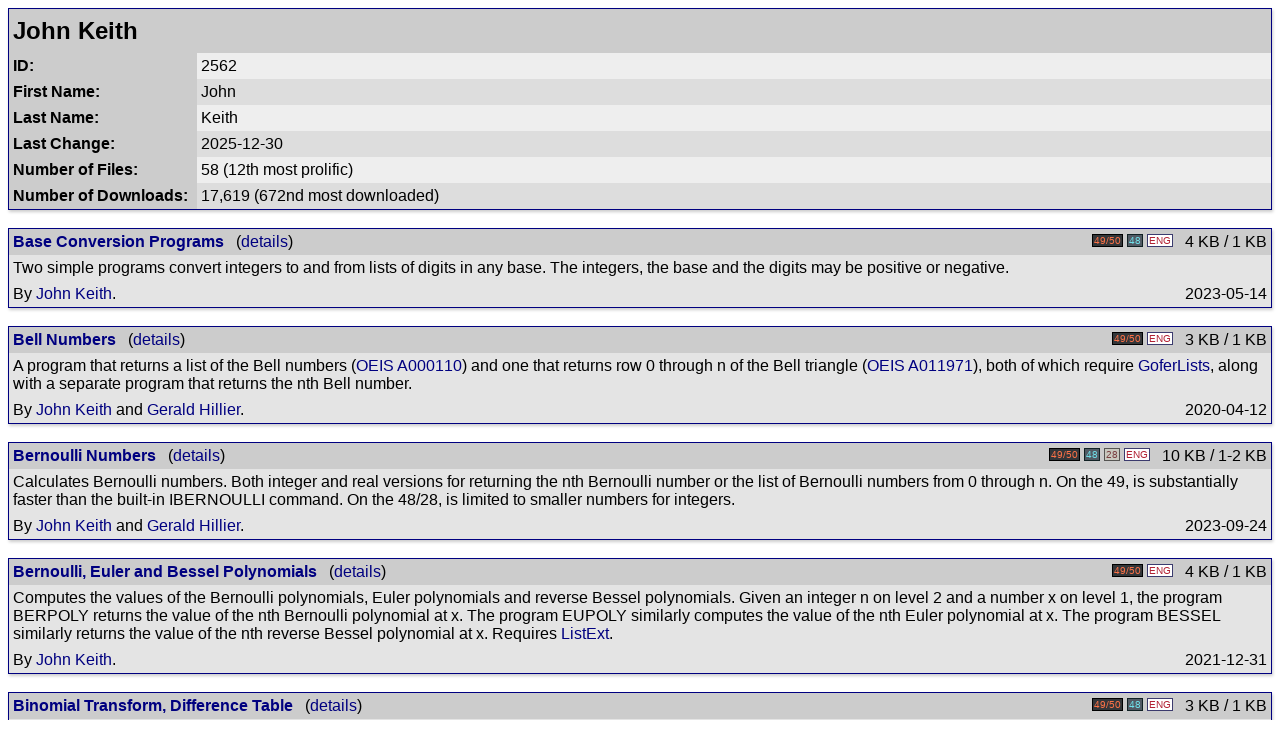

--- FILE ---
content_type: text/html; charset=UTF-8
request_url: https://www.hpcalc.org/authors/2562
body_size: 8970
content:
<!DOCTYPE HTML PUBLIC "-//W3C//DTD HTML 4.01 Transitional//EN" "http://www.w3.org/TR/html4/loose.dtd">
<html>
<head>
<title>John Keith - author detailed information</title>
<link rel="stylesheet" href="../hpcalc.css">
<meta http-equiv="Content-Type" content="text/html; charset=utf-8">
<meta name="viewport" content="width=device-width, initial-scale=0.8">
</head>
<body>

<table width="100%" bgcolor="#000080" class="listing" cellspacing=0 cellpadding=1><tr><td>
<table border=0 width="100%" bgcolor="#eeeeee" cellspacing=0 cellpadding=4>
<tr bgcolor="#cccccc"><td colspan=2><h2 style="margin: 0; line-height: 1.5em">John Keith</h2></td></tr>
<tr valign="top"><td bgcolor="#cccccc" width=180><b>ID:</b></td><td bgcolor="#eeeeee">2562</td></tr>
<tr valign="top"><td bgcolor="#cccccc" width=180><b>First Name:</b></td><td bgcolor="#dddddd">John</td></tr>
<tr valign="top"><td bgcolor="#cccccc" width=180><b>Last Name:</b></td><td bgcolor="#eeeeee">Keith</td></tr>
<tr valign="top"><td bgcolor="#cccccc" width=180><b>Last Change:</b></td><td bgcolor="#dddddd">2025-12-30</td></tr>
<tr valign="top"><td bgcolor="#cccccc" width=180><b>Number of Files:</b></td><td bgcolor="#eeeeee">58 (12th most prolific)</td></tr>
<tr valign="top"><td bgcolor="#cccccc" width=180><b>Number of Downloads:</b></td><td bgcolor="#dddddd">17,619 (672nd most downloaded)</td></tr>
</table>
</table>
<br>
<table width="100%" bgcolor="#000080" class="listing" cellspacing=0 cellpadding=1><tr><td>
<table border=0 width="100%" bgcolor="#e4e4e4" cellspacing=0 cellpadding=4>
<tr bgcolor="#cccccc"><td><b><a href="../hp49/math/misc/baseconvert.zip">Base Conversion Programs</a></b>&nbsp;&nbsp;&nbsp;(<a href="../details/9428">details</a>)</td>
<td align="right" valign="top"><span class="calc50" title="48gII/49G/49g+/50g">49/50</span> <span class="calc48" title="48S/SX/G/G+/GX">48</span> <span class="langeng" title="English">ENG</span> &nbsp;&nbsp;4 KB / 1 KB</td></tr>
<tr><td colspan=2>Two simple programs convert integers to and from lists of digits in any base. The integers, the base and the digits may be positive or negative.</td></tr>
<tr>
<td>By <a href="../authors/2562">John Keith</a>.</td>
<td colspan=1 align="right">2023-05-14</td></tr></table></td></tr></table>

<br>

<table width="100%" bgcolor="#000080" class="listing" cellspacing=0 cellpadding=1><tr><td>
<table border=0 width="100%" bgcolor="#e4e4e4" cellspacing=0 cellpadding=4>
<tr bgcolor="#cccccc"><td><b><a href="../hp49/math/numeric/bellnumbers.zip">Bell Numbers</a></b>&nbsp;&nbsp;&nbsp;(<a href="../details/9145">details</a>)</td>
<td align="right" valign="top"><span class="calc50" title="48gII/49G/49g+/50g">49/50</span> <span class="langeng" title="English">ENG</span> &nbsp;&nbsp;3 KB / 1 KB</td></tr>
<tr><td colspan=2>A program that returns a list of the Bell numbers (<a href="https://oeis.org/A000110">OEIS A000110</a>) and one that returns row 0 through n of the Bell triangle (<a href="https://oeis.org/A011971">OEIS A011971</a>), both of which require <a href="../details/6529">GoferLists</a>, along with a separate program that returns the nth Bell number.</td></tr>
<tr>
<td>By <a href="../authors/2562">John Keith</a> and <a href="../authors/1341">Gerald Hillier</a>.</td>
<td colspan=1 align="right">2020-04-12</td></tr></table></td></tr></table>

<br>

<table width="100%" bgcolor="#000080" class="listing" cellspacing=0 cellpadding=1><tr><td>
<table border=0 width="100%" bgcolor="#e4e4e4" cellspacing=0 cellpadding=4>
<tr bgcolor="#cccccc"><td><b><a href="../hp49/math/numeric/bernoullifast.zip">Bernoulli Numbers</a></b>&nbsp;&nbsp;&nbsp;(<a href="../details/9502">details</a>)</td>
<td align="right" valign="top"><span class="calc50" title="48gII/49G/49g+/50g">49/50</span> <span class="calc48" title="48S/SX/G/G+/GX">48</span> <span class="calc28" title="28C/S">28</span> <span class="langeng" title="English">ENG</span> &nbsp;&nbsp;10 KB / 1-2 KB</td></tr>
<tr><td colspan=2>Calculates Bernoulli numbers.  Both integer and real versions for returning the nth Bernoulli number or the list of Bernoulli numbers from 0 through n.  On the 49, is substantially faster than the built-in IBERNOULLI command.  On the 48/28, is limited to smaller numbers for integers.</td></tr>
<tr>
<td>By <a href="../authors/2562">John Keith</a> and <a href="../authors/1341">Gerald Hillier</a>.</td>
<td colspan=1 align="right">2023-09-24</td></tr></table></td></tr></table>

<br>

<table width="100%" bgcolor="#000080" class="listing" cellspacing=0 cellpadding=1><tr><td>
<table border=0 width="100%" bgcolor="#e4e4e4" cellspacing=0 cellpadding=4>
<tr bgcolor="#cccccc"><td><b><a href="../hp49/math/symbolic/bernoullieuler.zip">Bernoulli, Euler and Bessel Polynomials</a></b>&nbsp;&nbsp;&nbsp;(<a href="../details/9345">details</a>)</td>
<td align="right" valign="top"><span class="calc50" title="48gII/49G/49g+/50g">49/50</span> <span class="langeng" title="English">ENG</span> &nbsp;&nbsp;4 KB / 1 KB</td></tr>
<tr><td colspan=2>Computes the values of the Bernoulli polynomials, Euler polynomials and reverse Bessel polynomials. Given an integer n on level 2 and a number x on level 1, the program BERPOLY returns the value of the nth Bernoulli polynomial at x.  The program EUPOLY similarly computes the value of the nth Euler polynomial at x.  The program BESSEL similarly returns the value of the nth reverse Bessel polynomial at x.  Requires <a href="../details/7971">ListExt</a>.</td></tr>
<tr>
<td>By <a href="../authors/2562">John Keith</a>.</td>
<td colspan=1 align="right">2021-12-31</td></tr></table></td></tr></table>

<br>

<table width="100%" bgcolor="#000080" class="listing" cellspacing=0 cellpadding=1><tr><td>
<table border=0 width="100%" bgcolor="#e4e4e4" cellspacing=0 cellpadding=4>
<tr bgcolor="#cccccc"><td><b><a href="../hp49/math/numeric/transforms.zip">Binomial Transform, Difference Table</a></b>&nbsp;&nbsp;&nbsp;(<a href="../details/8990">details</a>)</td>
<td align="right" valign="top"><span class="calc50" title="48gII/49G/49g+/50g">49/50</span> <span class="calc48" title="48S/SX/G/G+/GX">48</span> <span class="langeng" title="English">ENG</span> &nbsp;&nbsp;3 KB / 1 KB</td></tr>
<tr><td colspan=2>Difference tables and the binomial transform are powerful methods for analyzing integer sequences and their underlying logic. See also Conway and Guy, &quot;The Book of Numbers&quot;, chapter 3.  Difference tables can be easily created using the \GDLIST (Delta-LIST) command on many HP calculators.  This directory contains a program to return a difference table as a list of lists, the inverse binomial transform of  a list, and the binomial transform of a list.  Also has a program to do <a href="http://oeis.org/A000292">OEIS A000292</a>.</td></tr>
<tr>
<td>By <a href="../authors/2562">John Keith</a>.</td>
<td colspan=1 align="right">2019-05-27</td></tr></table></td></tr></table>

<br>

<table width="100%" bgcolor="#000080" class="listing" cellspacing=0 cellpadding=1><tr><td>
<table border=0 width="100%" bgcolor="#e4e4e4" cellspacing=0 cellpadding=4>
<tr bgcolor="#cccccc"><td><b><a href="../hp49/math/numeric/boustro.zip">Boustrophedon Transform</a></b>&nbsp;&nbsp;&nbsp;(<a href="../details/9005">details</a>)</td>
<td align="right" valign="top"><span class="calc50" title="48gII/49G/49g+/50g">49/50</span> <span class="langeng" title="English">ENG</span> &nbsp;&nbsp;3 KB / 1 KB</td></tr>
<tr><td colspan=2>Implements the boustrophedon transform for a list of integers (both 48 and 49), <a href="http://oeis.org/A000111">OEIS A000111</a> and the triangle associated with the transformed sequence, <a href="http://oeis.org/A008280">OEIS A008280</a> (49 only).  Requires <a href="../details/6529">GoferLists</a>.</td></tr>
<tr>
<td>By <a href="../authors/2562">John Keith</a>.</td>
<td colspan=1 align="right">2021-09-12</td></tr></table></td></tr></table>

<br>

<table width="100%" bgcolor="#000080" class="listing" cellspacing=0 cellpadding=1><tr><td>
<table border=0 width="100%" bgcolor="#e4e4e4" cellspacing=0 cellpadding=4>
<tr bgcolor="#cccccc"><td><b><a href="../hp49/math/numeric/catalan.zip">Catalan Transforms, Hankel Transform</a></b>&nbsp;&nbsp;&nbsp;(<a href="../details/8986">details</a>)</td>
<td align="right" valign="top"><span class="calc50" title="48gII/49G/49g+/50g">49/50</span> <span class="langeng" title="English">ENG</span> &nbsp;&nbsp;3 KB / 1 KB</td></tr>
<tr><td colspan=2>Some useful transforms for integer sequences, with the Catalan transform, inverse Catalan transform, ballot transform, inverse ballot transform, and Hankel transform.</td></tr>
<tr>
<td>By <a href="../authors/2562">John Keith</a>.</td>
<td colspan=1 align="right">2019-12-29</td></tr></table></td></tr></table>

<br>

<table width="100%" bgcolor="#000080" class="listing" cellspacing=0 cellpadding=1><tr><td>
<table border=0 width="100%" bgcolor="#e4e4e4" cellspacing=0 cellpadding=4>
<tr bgcolor="#cccccc"><td><b><a href="../hp49/math/numeric/chebyshevu.zip">Chebyshev U Polynomials</a></b>&nbsp;&nbsp;&nbsp;(<a href="../details/9185">details</a>)</td>
<td align="right" valign="top"><span class="calc50" title="48gII/49G/49g+/50g">49/50</span> <span class="langeng" title="English">ENG</span> &nbsp;&nbsp;2 KB / 1 KB</td></tr>
<tr><td colspan=2>Returns the value of the nth Chebyshev U polynomial at x. Note that the built-in function TCHEBYCHEFF returns the nth Chebyshev T polynomial. Chebyshev T polynomials are also known as Chebyshev polynomials of the first kind, and the U polynomials as Chebyshev polynomials of the second kind.</td></tr>
<tr>
<td>By <a href="../authors/2562">John Keith</a>.</td>
<td colspan=1 align="right">2020-06-06</td></tr></table></td></tr></table>

<br>

<table width="100%" bgcolor="#000080" class="listing" cellspacing=0 cellpadding=1><tr><td>
<table border=0 width="100%" bgcolor="#e4e4e4" cellspacing=0 cellpadding=4>
<tr bgcolor="#cccccc"><td><b><a href="../hp49/science/electricity/resistorvals.zip">Closest Standard-Resistor Values</a></b>&nbsp;&nbsp;&nbsp;(<a href="../details/9220">details</a>)</td>
<td align="right" valign="top"><span class="calc50" title="48gII/49G/49g+/50g">49/50</span> <span class="calc48" title="48S/SX/G/G+/GX">48</span> <span class="langeng" title="English">ENG</span> &nbsp;&nbsp;7 KB / 2-4 KB</td></tr>
<tr><td colspan=2>A set of programs by two different authors to give a standard resistor value (in the E24, E48, E96, or E192 series) closest to the desired resistance.</td></tr>
<tr>
<td>By <a href="../authors/2562">John Keith</a> and <a href="../authors/2633">David Bengtson</a>.</td>
<td colspan=1 align="right">2020-10-06</td></tr></table></td></tr></table>

<br>

<table width="100%" bgcolor="#000080" class="listing" cellspacing=0 cellpadding=1><tr><td>
<table border=0 width="100%" bgcolor="#e4e4e4" cellspacing=0 cellpadding=4>
<tr bgcolor="#cccccc"><td><b><a href="../hp49/math/numeric/elliptic.zip">Complete Elliptic Integrals</a></b>&nbsp;&nbsp;&nbsp;(<a href="../details/9612">details</a>)</td>
<td align="right" valign="top"><span class="calc50" title="48gII/49G/49g+/50g">49/50</span> <span class="calc48" title="48S/SX/G/G+/GX">48</span> <span class="calc28" title="28C/S">28</span> <span class="langeng" title="English">ENG</span> &nbsp;&nbsp;6 KB / 1 KB</td></tr>
<tr><td colspan=2>Computes the complete elliptic integrals of the first kind K(k), second kind E(k) and third kind &Pi;(n, k). Also the exact perimeter of the ellipse with semi-major axis a and semi-minor axis b, and the elliptic nome.</td></tr>
<tr>
<td>By <a href="../authors/2562">John Keith</a>.</td>
<td colspan=1 align="right">2024-06-06</td></tr></table></td></tr></table>

<br>

<table width="100%" bgcolor="#000080" class="listing" cellspacing=0 cellpadding=1><tr><td>
<table border=0 width="100%" bgcolor="#e4e4e4" cellspacing=0 cellpadding=4>
<tr bgcolor="#cccccc"><td><b><a href="../hp49/math/numeric/convergecontfrac.zip">Convergents of Continued Fraction</a></b>&nbsp;&nbsp;&nbsp;(<a href="../details/9610">details</a>)</td>
<td align="right" valign="top"><span class="calc50" title="48gII/49G/49g+/50g">49/50</span> <span class="calc48" title="48S/SX/G/G+/GX">48</span> <span class="langeng" title="English">ENG</span> &nbsp;&nbsp;3 KB / 1 KB</td></tr>
<tr><td colspan=2>Converts a list of integers representing a continued fraction to a list of convergents of the continued fraction.  On the 49 and 50 in exact mode, the sizes of the lists are limited only by memory. Older calculators are limited by their 12-digit integers.  Also includes a smaller (but slower) version for only the 49/50 series that requires <a href="../details/8804">Ratio to Continued Fraction</a>.</td></tr>
<tr>
<td>By <a href="../authors/2562">John Keith</a>.</td>
<td colspan=1 align="right">2025-12-30</td></tr></table></td></tr></table>

<br>

<table width="100%" bgcolor="#000080" class="listing" cellspacing=0 cellpadding=1><tr><td>
<table border=0 width="100%" bgcolor="#e4e4e4" cellspacing=0 cellpadding=4>
<tr bgcolor="#cccccc"><td><b><a href="../hp49/math/misc/convertbasecomplex.zip">Conversion To and From Base i-1</a></b>&nbsp;&nbsp;&nbsp;(<a href="../details/9429">details</a>)</td>
<td align="right" valign="top"><span class="calc50" title="48gII/49G/49g+/50g">49/50</span> <span class="calc48" title="48S/SX/G/G+/GX">48</span> <span class="langeng" title="English">ENG</span> &nbsp;&nbsp;5 KB / 2 KB</td></tr>
<tr><td colspan=2>Several pairs of programs to do conversion between positive, negative, and Gaussian integers of different bases, including complex numbers.</td></tr>
<tr>
<td>By <a href="../authors/2562">John Keith</a>.</td>
<td colspan=1 align="right">2023-05-14</td></tr></table></td></tr></table>

<br>

<table width="100%" bgcolor="#000080" class="listing" cellspacing=0 cellpadding=1><tr><td>
<table border=0 width="100%" bgcolor="#e4e4e4" cellspacing=0 cellpadding=4>
<tr bgcolor="#cccccc"><td><b><a href="../hp49/math/numeric/convintegerbase.zip">Convert Integer Base</a></b>&nbsp;&nbsp;&nbsp;(<a href="../details/9384">details</a>)</td>
<td align="right" valign="top"><span class="calc50" title="48gII/49G/49g+/50g">49/50</span> <span class="langeng" title="English">ENG</span> &nbsp;&nbsp;5 KB / 1 KB</td></tr>
<tr><td colspan=2>Converts an integer from one integer base to another.  Also has a version that works with reals, a version that works with negative numbers, and a version written in System RPL.</td></tr>
<tr>
<td>By <a href="../authors/1341">Gerald Hillier</a> and <a href="../authors/2562">John Keith</a>.</td>
<td colspan=1 align="right">2023-05-14</td></tr></table></td></tr></table>

<br>

<table width="100%" bgcolor="#000080" class="listing" cellspacing=0 cellpadding=1><tr><td>
<table border=0 width="100%" bgcolor="#e4e4e4" cellspacing=0 cellpadding=4>
<tr bgcolor="#cccccc"><td><b><a href="../hp49/math/numeric/convoffs.zip">ConvOffs Transform</a></b>&nbsp;&nbsp;&nbsp;(<a href="../details/8989">details</a>)</td>
<td align="right" valign="top"><span class="calc50" title="48gII/49G/49g+/50g">49/50</span> <span class="calc48" title="48S/SX/G/G+/GX">48</span> <span class="langeng" title="English">ENG</span> &nbsp;&nbsp;3 KB / 1 KB</td></tr>
<tr><td colspan=2>Generalizations of the method used to create Pascal's triangle and similar number triangles, containing two programs.  The first program takes a list of integers and returns the transformed list, which will be one term longer than the input list.  The next program implements the ConvOffsStoT transform.  It calls the program above.  This program is basically the same but returns a list of lists which are transforms of sublists of the input list. Given a list of length n, the program will return lists of length 1 through n+1.</td></tr>
<tr>
<td>By <a href="../authors/2562">John Keith</a>.</td>
<td colspan=1 align="right">2020-04-11</td></tr></table></td></tr></table>

<br>

<table width="100%" bgcolor="#000080" class="listing" cellspacing=0 cellpadding=1><tr><td>
<table border=0 width="100%" bgcolor="#e4e4e4" cellspacing=0 cellpadding=4>
<tr bgcolor="#cccccc"><td><b><a href="../hp49/math/numeric/delannoy.zip">Delannoy Numbers</a></b>&nbsp;&nbsp;&nbsp;(<a href="../details/9030">details</a>)</td>
<td align="right" valign="top"><span class="calc50" title="48gII/49G/49g+/50g">49/50</span> <span class="calc48" title="48S/SX/G/G+/GX">48</span> <span class="langeng" title="English">ENG</span> &nbsp;&nbsp;3 KB / 1 KB</td></tr>
<tr><td colspan=2>Delannoy numbers have many applications in combinatorics and number theory. Fortunately they are fast and easy to compute.  These programs return a rectangular array of Delannoy numbers, the Delannoy triangle (also known as the tribonacci triangle), and the central Delannoy numbers.  The first one requires <a href="../details/6529">GoferLists</a> and only runs on the 49/50; the latter two also run on the 48.</td></tr>
<tr>
<td>By <a href="../authors/2562">John Keith</a>.</td>
<td colspan=1 align="right">2019-06-17</td></tr></table></td></tr></table>

<br>

<table width="100%" bgcolor="#000080" class="listing" cellspacing=0 cellpadding=1><tr><td>
<table border=0 width="100%" bgcolor="#e4e4e4" cellspacing=0 cellpadding=4>
<tr bgcolor="#cccccc"><td><b><a href="../hp49/math/numeric/digitssum.zip">Digits Sum</a></b>&nbsp;&nbsp;&nbsp;(<a href="../details/9156">details</a>)</td>
<td align="right" valign="top"><span class="calc50" title="48gII/49G/49g+/50g">49/50</span> <span class="langeng" title="English">ENG</span> &nbsp;&nbsp;4 KB / 1 KB</td></tr>
<tr><td colspan=2>Calculates the sum of the digits of an integer.  Includes two User RPL versions, one System RPL version, and one assembly language version.</td></tr>
<tr>
<td>By <a href="../authors/2609"> Juan</a>, <a href="../authors/2562">John Keith</a>, <a href="../authors/1341">Gerald Hillier</a> and others.</td>
<td colspan=1 align="right">2023-05-14</td></tr></table></td></tr></table>

<br>

<table width="100%" bgcolor="#000080" class="listing" cellspacing=0 cellpadding=1><tr><td>
<table border=0 width="100%" bgcolor="#e4e4e4" cellspacing=0 cellpadding=4>
<tr bgcolor="#cccccc"><td><b><a href="../hp49/math/numeric/divisib.zip">Divisibility Programs</a></b>&nbsp;&nbsp;&nbsp;(<a href="../details/9263">details</a>)</td>
<td align="right" valign="top"><span class="calc50" title="48gII/49G/49g+/50g">49/50</span> <span class="langeng" title="English">ENG</span> &nbsp;&nbsp;3 KB / 1 KB</td></tr>
<tr><td colspan=2>Several short programs for number theory functions related to prime factors and divisibility. I am posting them as a directory object for convenience and because of some dependencies. Some short descriptions follow, in order of the listings:  JorJ2 is the Jordan J2 function.  DDKPSI is the Dedekind Psi function.  LVL\Gl is the Liouville lambda function.  Requires <a href="../details/1493">Factor</a>, <a href="../details/7971">ListExt</a>, and <a href="../details/8807">M&ouml;bius Function</a>.</td></tr>
<tr>
<td>By <a href="../authors/2562">John Keith</a>.</td>
<td colspan=1 align="right">2021-04-10</td></tr></table></td></tr></table>

<br>

<table width="100%" bgcolor="#000080" class="listing" cellspacing=0 cellpadding=1><tr><td>
<table border=0 width="100%" bgcolor="#e4e4e4" cellspacing=0 cellpadding=4>
<tr bgcolor="#cccccc"><td><b><a href="../hp49/math/numeric/dualnumber.zip">Dual Number Functions</a></b>&nbsp;&nbsp;&nbsp;(<a href="../details/9613">details</a>)</td>
<td align="right" valign="top"><span class="calc50" title="48gII/49G/49g+/50g">49/50</span> <span class="calc48" title="48S/SX/G/G+/GX">48</span> <span class="langeng" title="English">ENG</span> &nbsp;&nbsp;5 KB / 2 KB</td></tr>
<tr><td colspan=2>Programs to provide functions for calculations with dual numbers, which are similar to complex numbers but instead of the imaginary unit i they use the infinitesimal unit &epsilon;.</td></tr>
<tr>
<td>By <a href="../authors/2562">John Keith</a>.</td>
<td colspan=1 align="right">2024-06-06</td></tr></table></td></tr></table>

<br>

<table width="100%" bgcolor="#000080" class="listing" cellspacing=0 cellpadding=1><tr><td>
<table border=0 width="100%" bgcolor="#e4e4e4" cellspacing=0 cellpadding=4>
<tr bgcolor="#cccccc"><td><b><a href="../hp49/math/numeric/eta.zip">Eta Quotients</a></b>&nbsp;&nbsp;&nbsp;(<a href="../details/9069">details</a>)</td>
<td align="right" valign="top"><span class="calc50" title="48gII/49G/49g+/50g">49/50</span> <span class="langeng" title="English">ENG</span> &nbsp;&nbsp;2 KB / 1 KB</td></tr>
<tr><td colspan=2>Computes sequences known as &quot;multiplicative eta quotients&quot;</td></tr>
<tr>
<td>By <a href="../authors/2562">John Keith</a>.</td>
<td colspan=1 align="right">2019-09-11</td></tr></table></td></tr></table>

<br>

<table width="100%" bgcolor="#000080" class="listing" cellspacing=0 cellpadding=1><tr><td>
<table border=0 width="100%" bgcolor="#e4e4e4" cellspacing=0 cellpadding=4>
<tr bgcolor="#cccccc"><td><b><a href="../hp49/math/numeric/eulertransform.zip">Euler Transform</a></b>&nbsp;&nbsp;&nbsp;(<a href="../details/9003">details</a>)</td>
<td align="right" valign="top"><span class="calc50" title="48gII/49G/49g+/50g">49/50</span> <span class="langeng" title="English">ENG</span> &nbsp;&nbsp;2 KB / 1 KB</td></tr>
<tr><td colspan=2>Contains programs for computing the Euler transform and its inverse for sequences of integers. Both require the <a href="../details/7971">ListExt</a> library.</td></tr>
<tr>
<td>By <a href="../authors/2562">John Keith</a>.</td>
<td colspan=1 align="right">2019-08-29</td></tr></table></td></tr></table>

<br>

<table width="100%" bgcolor="#000080" class="listing" cellspacing=0 cellpadding=1><tr><td>
<table border=0 width="100%" bgcolor="#e4e4e4" cellspacing=0 cellpadding=4>
<tr bgcolor="#cccccc"><td><b><a href="../hp49/math/numeric/explog.zip">EXP, LOG and Multinomial Transforms</a></b>&nbsp;&nbsp;&nbsp;(<a href="../details/9094">details</a>)</td>
<td align="right" valign="top"><span class="calc50" title="48gII/49G/49g+/50g">49/50</span> <span class="langeng" title="English">ENG</span> &nbsp;&nbsp;3 KB / 1 KB</td></tr>
<tr><td colspan=2>Computes the EXP (exponential), LOG (logarithmic), MNL (multinomial) and IML (inverse multinomial) transforms of number sequences. Definitions and examples can be found at <a href="http://oeis.org/A274804">A274804</a>, <a href="http://oeis.org/A274805">A274805</a>, <a href="http://oeis.org/A274760">A274760</a> and <a href="http://oeis.org/A274844">A274844</a>.  Requires <a href="../details/6529">GoferLists</a> and <a href="../details/7971">ListExt</a>.</td></tr>
<tr>
<td>By <a href="../authors/2562">John Keith</a>.</td>
<td colspan=1 align="right">2019-12-29</td></tr></table></td></tr></table>

<br>

<table width="100%" bgcolor="#000080" class="listing" cellspacing=0 cellpadding=1><tr><td>
<table border=0 width="100%" bgcolor="#e4e4e4" cellspacing=0 cellpadding=4>
<tr bgcolor="#cccccc"><td><b><a href="../hp49/math/numeric/fallrisefact.zip">Falling and Rising Factorials</a></b>&nbsp;&nbsp;&nbsp;(<a href="../details/9264">details</a>)</td>
<td align="right" valign="top"><span class="calc50" title="48gII/49G/49g+/50g">49/50</span> <span class="langeng" title="English">ENG</span> &nbsp;&nbsp;3 KB / 1 KB</td></tr>
<tr><td colspan=2>Several programs for computing values of falling and rising factorials.  Provided as a directory object for convenience but there are no inter-dependencies between the programs, so unused programs can be removed without affecting the others. Most of the programs require the <a href="../details/7971">ListExt</a> library.</td></tr>
<tr>
<td>By <a href="../authors/2562">John Keith</a>.</td>
<td colspan=1 align="right">2021-05-23</td></tr></table></td></tr></table>

<br>

<table width="100%" bgcolor="#000080" class="listing" cellspacing=0 cellpadding=1><tr><td>
<table border=0 width="100%" bgcolor="#e4e4e4" cellspacing=0 cellpadding=4>
<tr bgcolor="#cccccc"><td><b><a href="../hp49/math/misc/farey.zip">Farey Sequence</a></b>&nbsp;&nbsp;&nbsp;(<a href="../details/9163">details</a>)</td>
<td align="right" valign="top"><span class="calc50" title="48gII/49G/49g+/50g">49/50</span> <span class="langeng" title="English">ENG</span> &nbsp;&nbsp;2 KB / 1 KB</td></tr>
<tr><td colspan=2>Creates the Farey sequence of order n, returning a list of two lists, the numerators and denominators of the sequence. These are row n of <a href="https://oeis.org/A006842">A006842</a> and <a href="https://oeis.org/A006843">A006843</a> respectively.  Requires <a href="../details/7971">ListExt</a>.</td></tr>
<tr>
<td>By <a href="../authors/2562">John Keith</a>.</td>
<td colspan=1 align="right">2020-05-03</td></tr></table></td></tr></table>

<br>

<table width="100%" bgcolor="#000080" class="listing" cellspacing=0 cellpadding=1><tr><td>
<table border=0 width="100%" bgcolor="#e4e4e4" cellspacing=0 cellpadding=4>
<tr bgcolor="#cccccc"><td><b><a href="../hp49/math/numeric/fastpascal.zip">Fast Pascal&#039;s Triangle</a></b>&nbsp;&nbsp;&nbsp;(<a href="../details/8900">details</a>)</td>
<td align="right" valign="top"><span class="calc50" title="48gII/49G/49g+/50g">49/50</span> <span class="langeng" title="English">ENG</span> &nbsp;&nbsp;3 KB / 1 KB</td></tr>
<tr><td colspan=2>Quickly generates any row of Pascal's Triangle.  Also includes a program to calculate rows of the Narayana triangle, too.  Requires <a href="../details/7971">ListExt</a>.</td></tr>
<tr>
<td>By <a href="../authors/2562">John Keith</a>.</td>
<td colspan=1 align="right">2021-12-31</td></tr></table></td></tr></table>

<br>

<table width="100%" bgcolor="#000080" class="listing" cellspacing=0 cellpadding=1><tr><td>
<table border=0 width="100%" bgcolor="#e4e4e4" cellspacing=0 cellpadding=4>
<tr bgcolor="#cccccc"><td><b><a href="../hp49/math/misc/fracbase.zip">Fractional Base Conversions</a></b>&nbsp;&nbsp;&nbsp;(<a href="../details/9425">details</a>)</td>
<td align="right" valign="top"><span class="calc50" title="48gII/49G/49g+/50g">49/50</span> <span class="calc48" title="48S/SX/G/G+/GX">48</span> <span class="langeng" title="English">ENG</span> &nbsp;&nbsp;3 KB / 1 KB</td></tr>
<tr><td colspan=2>Set of programs that convert between integers and numbers in fractional base. The program I-&gt;FBL expects an integer n on level 3, the numerator p on level 2 and the denominator q on level 1. The program returns a list of integers representing the digits of n in base p/q, in standard order (units on the right, highest powers on the left). For example, if the level 3 argument is 15, level 2 is 3 and level 1 is 2, the result is { 2 1 0 1 0}, the digits of 15 in base 3/2.</td></tr>
<tr>
<td>By <a href="../authors/2562">John Keith</a>.</td>
<td colspan=1 align="right">2023-05-14</td></tr></table></td></tr></table>

<br>

<table width="100%" bgcolor="#000080" class="listing" cellspacing=0 cellpadding=1><tr><td>
<table border=0 width="100%" bgcolor="#e4e4e4" cellspacing=0 cellpadding=4>
<tr bgcolor="#cccccc"><td><b><a href="../hp49/math/numeric/gaussbinom.zip">Gaussian Binomial Triangles and Transforms</a></b>&nbsp;&nbsp;&nbsp;(<a href="../details/9265">details</a>)</td>
<td align="right" valign="top"><span class="calc50" title="48gII/49G/49g+/50g">49/50</span> <span class="langeng" title="English">ENG</span> &nbsp;&nbsp;4 KB / 2 KB</td></tr>
<tr><td colspan=2>A group of programs to compute the Gaussian binomial coefficients and the q-Stirling numbers, which are closely related.  Some of the programs require <a href="../details/7971">ListExt</a>.</td></tr>
<tr>
<td>By <a href="../authors/2562">John Keith</a>.</td>
<td colspan=1 align="right">2021-04-10</td></tr></table></td></tr></table>

<br>

<table width="100%" bgcolor="#000080" class="listing" cellspacing=0 cellpadding=1><tr><td>
<table border=0 width="100%" bgcolor="#e4e4e4" cellspacing=0 cellpadding=4>
<tr bgcolor="#cccccc"><td><b><a href="../hp49/math/symbolic/gegenjacobi.zip">Gegenbauer and Jacobi Polynomials</a></b>&nbsp;&nbsp;&nbsp;(<a href="../details/9353">details</a>)</td>
<td align="right" valign="top"><span class="calc50" title="48gII/49G/49g+/50g">49/50</span> <span class="langeng" title="English">ENG</span> &nbsp;&nbsp;3 KB / 1 KB</td></tr>
<tr><td colspan=2>Three programs to compute the values of the Gegenbauer polynomials C(n, a, x), renormalized Gegenbauer polynomials C(n, x) and Jacobi polynomials P(n, a, b, x) at x. The Jacobi polynomials are a generalization of the Gegenbauer polynomials, which in turn are generalizations of Chebyshev and Legendre polynomials.</td></tr>
<tr>
<td>By <a href="../authors/2562">John Keith</a>.</td>
<td colspan=1 align="right">2022-02-27</td></tr></table></td></tr></table>

<br>

<table width="100%" bgcolor="#000080" class="listing" cellspacing=0 cellpadding=1><tr><td>
<table border=0 width="100%" bgcolor="#e4e4e4" cellspacing=0 cellpadding=4>
<tr bgcolor="#cccccc"><td><b><a href="../hp49/math/misc/graycodes.zip">Gray Codes</a></b>&nbsp;&nbsp;&nbsp;(<a href="../details/9289">details</a>)</td>
<td align="right" valign="top"><span class="calc50" title="48gII/49G/49g+/50g">49/50</span> <span class="calc48" title="48S/SX/G/G+/GX">48</span> <span class="langeng" title="English">ENG</span> &nbsp;&nbsp;2 KB / 1 KB</td></tr>
<tr><td colspan=2>Returns a list of binary Gray codes from 0 to 2^n-1. For example, given the number 4 the program will return a list of Gray codes from 0 to 15.</td></tr>
<tr>
<td>By <a href="../authors/2562">John Keith</a>.</td>
<td colspan=1 align="right">2021-05-23</td></tr></table></td></tr></table>

<br>

<table width="100%" bgcolor="#000080" class="listing" cellspacing=0 cellpadding=1><tr><td>
<table border=0 width="100%" bgcolor="#e4e4e4" cellspacing=0 cellpadding=4>
<tr bgcolor="#cccccc"><td><b><a href="../hp49/math/misc/invert.zip">Invert Transform</a></b>&nbsp;&nbsp;&nbsp;(<a href="../details/9012">details</a>)</td>
<td align="right" valign="top"><span class="calc50" title="48gII/49G/49g+/50g">49/50</span> <span class="calc48" title="48S/SX/G/G+/GX">48</span> <span class="langeng" title="English">ENG</span> &nbsp;&nbsp;2 KB / 1 KB</td></tr>
<tr><td colspan=2>Two routines, for the invert transform and its inverse.  Does <a href="http://oeis.org/A158943">OEIS A158943</a> and <a href="http://oeis.org/A155728">OEIS A155728</a>.</td></tr>
<tr>
<td>By <a href="../authors/2562">John Keith</a>.</td>
<td colspan=1 align="right">2019-04-22</td></tr></table></td></tr></table>

<br>

<table width="100%" bgcolor="#000080" class="listing" cellspacing=0 cellpadding=1><tr><td>
<table border=0 width="100%" bgcolor="#e4e4e4" cellspacing=0 cellpadding=4>
<tr bgcolor="#cccccc"><td><b><a href="../hp49/math/numeric/laguerre.zip">Laguerre Polynomials</a></b>&nbsp;&nbsp;&nbsp;(<a href="../details/9144">details</a>)</td>
<td align="right" valign="top"><span class="calc50" title="48gII/49G/49g+/50g">49/50</span> <span class="langeng" title="English">ENG</span> &nbsp;&nbsp;3 KB / 1 KB</td></tr>
<tr><td colspan=2>Returns the value of the nth Laguerre polynomial L_n(x) at x. To use the program, n (which must be an integer) should be on level 2, and x should be on level 1. If x is an integer, the result will be an integer or a rational number.  Includes a regular version and a shorter/faster version that is dependent upon <a href="../details/7971">ListExt</a> and <a href="../details/6529">GoferLists</a>.</td></tr>
<tr>
<td>By <a href="../authors/2562">John Keith</a>.</td>
<td colspan=1 align="right">2020-04-11</td></tr></table></td></tr></table>

<br>

<table width="100%" bgcolor="#000080" class="listing" cellspacing=0 cellpadding=1><tr><td>
<table border=0 width="100%" bgcolor="#e4e4e4" cellspacing=0 cellpadding=4>
<tr bgcolor="#cccccc"><td><b><a href="../hp49/math/numeric/lambertw.zip">Lambert W Function</a></b>&nbsp;&nbsp;&nbsp;(<a href="../details/9430">details</a>)</td>
<td align="right" valign="top"><span class="calc50" title="48gII/49G/49g+/50g">49/50</span> <span class="calc48" title="48S/SX/G/G+/GX">48</span> <span class="langeng" title="English">ENG</span> &nbsp;&nbsp;17 KB / 1 KB</td></tr>
<tr><td colspan=2>Computes the Lambert W function W(z) for branches 0 and -1. For branch -1, the program covers the real-valued range -1/e &lt; z &lt; 0. For branch 0, the program covers the entire complex plane. For most values, the results are accurate to within 2 ULPs. For values very close to 1/e, the results are approximate. The program expects the branch (0 or -1) on level 2 and z on level 1.</td></tr>
<tr>
<td>By <a href="../authors/2562">John Keith</a>.</td>
<td colspan=1 align="right">2023-05-14</td></tr></table></td></tr></table>

<br>

<table width="100%" bgcolor="#000080" class="listing" cellspacing=0 cellpadding=1><tr><td>
<table border=0 width="100%" bgcolor="#e4e4e4" cellspacing=0 cellpadding=4>
<tr bgcolor="#cccccc"><td><b><a href="../hp49/math/misc/lerch.zip">Lerch Transcendent and Polylogarithm</a></b>&nbsp;&nbsp;&nbsp;(<a href="../details/9338">details</a>)</td>
<td align="right" valign="top"><span class="calc50" title="48gII/49G/49g+/50g">49/50</span> <span class="calc48" title="48S/SX/G/G+/GX">48</span> <span class="langeng" title="English">ENG</span> &nbsp;&nbsp;2 KB / 1 KB</td></tr>
<tr><td colspan=2>This program computes the Lerch transcendent Phi(z, s, a).  The arguments may be real or complex. The program is a straightforward implementation of the function definition and it converges fairly quickly if |z| is not close to 1. The execution time rises and accuracy decreases as |z| approaches 1, so this is not an efficient algorithm for the Zeta function. The number 9999 for the maximum number of iterations may be lowered to improve speed at the cost of accuracy for values of |z| close to 1.</td></tr>
<tr>
<td>By <a href="../authors/2562">John Keith</a>.</td>
<td colspan=1 align="right">2021-11-24</td></tr></table></td></tr></table>

<br>

<table width="100%" bgcolor="#000080" class="listing" cellspacing=0 cellpadding=1><tr><td>
<table border=0 width="100%" bgcolor="#e4e4e4" cellspacing=0 cellpadding=4>
<tr bgcolor="#cccccc"><td><b><a href="../hp49/math/misc/logicint.zip">Logic Operations for Large Integers</a></b>&nbsp;&nbsp;&nbsp;(<a href="../details/9386">details</a>)</td>
<td align="right" valign="top"><span class="calc50" title="48gII/49G/49g+/50g">49/50</span> <span class="langeng" title="English">ENG</span> &nbsp;&nbsp;3 KB / 1 KB</td></tr>
<tr><td colspan=2>Programs to make it easier to perform logic operations on large integers, such as one to pad an integer string with leading zeros and one to invert the significant bits of a number without regard to word size.  Requires <a href="../details/7971">ListExt</a>.</td></tr>
<tr>
<td>By <a href="../authors/2562">John Keith</a>.</td>
<td colspan=1 align="right">2022-08-28</td></tr></table></td></tr></table>

<br>

<table width="100%" bgcolor="#000080" class="listing" cellspacing=0 cellpadding=1><tr><td>
<table border=0 width="100%" bgcolor="#e4e4e4" cellspacing=0 cellpadding=4>
<tr bgcolor="#cccccc"><td><b><a href="../hp49/math/numeric/permanent.zip">Matrix Permanent</a></b>&nbsp;&nbsp;&nbsp;(<a href="../details/9431">details</a>)</td>
<td align="right" valign="top"><span class="calc50" title="48gII/49G/49g+/50g">49/50</span> <span class="calc48" title="48S/SX/G/G+/GX">48</span> <span class="langeng" title="English">ENG</span> &nbsp;&nbsp;6 KB / 1 KB</td></tr>
<tr><td colspan=2>Computes the permanent of a square matrix.  The matrix may be real or complex, and on the 49 and 50, may also be exact integer or symbolic (type 29).</td></tr>
<tr>
<td>By <a href="../authors/2562">John Keith</a>.</td>
<td colspan=1 align="right">2024-06-06</td></tr></table></td></tr></table>

<br>

<table width="100%" bgcolor="#000080" class="listing" cellspacing=0 cellpadding=1><tr><td>
<table border=0 width="100%" bgcolor="#e4e4e4" cellspacing=0 cellpadding=4>
<tr bgcolor="#cccccc"><td><b><a href="../hp49/math/numeric/moebius.zip">Moebius Transforms</a></b>&nbsp;&nbsp;&nbsp;(<a href="../details/8978">details</a>)</td>
<td align="right" valign="top"><span class="calc50" title="48gII/49G/49g+/50g">49/50</span> <span class="langeng" title="English">ENG</span> &nbsp;&nbsp;3 KB / 1 KB</td></tr>
<tr><td colspan=2>Four Moebius transform related programs. They are most useful for integer sequences related to the divisor function, the Moebius Mu function, and the Euler Phi function.  Requires <a href="../details/7971">ListExt</a>.</td></tr>
<tr>
<td>By <a href="../authors/2562">John Keith</a>.</td>
<td colspan=1 align="right">2021-11-24</td></tr></table></td></tr></table>

<br>

<table width="100%" bgcolor="#000080" class="listing" cellspacing=0 cellpadding=1><tr><td>
<table border=0 width="100%" bgcolor="#e4e4e4" cellspacing=0 cellpadding=4>
<tr bgcolor="#cccccc"><td><b><a href="../hp49/math/misc/debruijn.zip">Moser de Bruijn Sequence</a></b>&nbsp;&nbsp;&nbsp;(<a href="../details/9751">details</a>)</td>
<td align="right" valign="top"><span class="calc50" title="48gII/49G/49g+/50g">49/50</span> <span class="langeng" title="English">ENG</span> &nbsp;&nbsp;3 KB / 1 KB</td></tr>
<tr><td colspan=2>For integer input N, returns the Nth element of the <a href="http://oeis.org/A000695">A000695</a> (Moser de Bruijn) sequence, that is the binary base representation of N read as a quaternary base number.  Includes both System RPL and User RPL versions.</td></tr>
<tr>
<td>By <a href="../authors/1341">Gerald Hillier</a> and <a href="../authors/2562">John Keith</a>.</td>
<td colspan=1 align="right">2025-12-30</td></tr></table></td></tr></table>

<br>

<table width="100%" bgcolor="#000080" class="listing" cellspacing=0 cellpadding=1><tr><td>
<table border=0 width="100%" bgcolor="#e4e4e4" cellspacing=0 cellpadding=4>
<tr bgcolor="#cccccc"><td><b><a href="../hp49/math/numeric/narayana.zip">Narayana Transform</a></b>&nbsp;&nbsp;&nbsp;(<a href="../details/9137">details</a>)</td>
<td align="right" valign="top"><span class="calc50" title="48gII/49G/49g+/50g">49/50</span> <span class="langeng" title="English">ENG</span> &nbsp;&nbsp;2 KB / 1 KB</td></tr>
<tr><td colspan=2>Computes the Narayana transform of a list of integers. The Narayana transform is a variation of the binomial transform.</td></tr>
<tr>
<td>By <a href="../authors/2562">John Keith</a>.</td>
<td colspan=1 align="right">2020-04-11</td></tr></table></td></tr></table>

<br>

<table width="100%" bgcolor="#000080" class="listing" cellspacing=0 cellpadding=1><tr><td>
<table border=0 width="100%" bgcolor="#e4e4e4" cellspacing=0 cellpadding=4>
<tr bgcolor="#cccccc"><td><b><a href="../hp49/math/numeric/necklace.zip">Necklace Programs</a></b>&nbsp;&nbsp;&nbsp;(<a href="../details/9050">details</a>)</td>
<td align="right" valign="top"><span class="calc50" title="48gII/49G/49g+/50g">49/50</span> <span class="langeng" title="English">ENG</span> &nbsp;&nbsp;3 KB / 2 KB</td></tr>
<tr><td colspan=2>A group of programs that compute functions related to necklaces and bracelets (number theory, not jewelry!).  The following sequences are covered: <a href="https://oeis.org/A000011">A000011</a>, <a href="https://oeis.org/A000013">A000013</a>, <a href="https://oeis.org/A000016">A000016</a>, <a href="https://oeis.org/A000029">A000029</a>, <a href="https://oeis.org/A000031">A000031</a>, <a href="https://oeis.org/A000046">A000046</a>, <a href="https://oeis.org/A000048">A000048</a>, <a href="https://oeis.org/A001037">A001037</a>, <a href="https://oeis.org/A059053">A059053</a>, <a href="https://oeis.org/A059076">A059076</a>, <a href="https://oeis.org/A179781">A179781</a>, <a href="https://oeis.org/A308706">A308706</a>.  Requires <a href="../details/6529">GoferLists</a> and <a href="../details/8807">M&ouml;bius Function</a>.</td></tr>
<tr>
<td>By <a href="../authors/2562">John Keith</a>.</td>
<td colspan=1 align="right">2019-07-20</td></tr></table></td></tr></table>

<br>

<table width="100%" bgcolor="#000080" class="listing" cellspacing=0 cellpadding=1><tr><td>
<table border=0 width="100%" bgcolor="#e4e4e4" cellspacing=0 cellpadding=4>
<tr bgcolor="#cccccc"><td><b><a href="../hp49/math/statistic/normaldist.zip">Normal Distribution Functions</a></b>&nbsp;&nbsp;&nbsp;(<a href="../details/8951">details</a>)</td>
<td align="right" valign="top"><span class="calc50" title="48gII/49G/49g+/50g">49/50</span> <span class="langeng" title="English">ENG</span> &nbsp;&nbsp;3 KB / 1 KB</td></tr>
<tr><td colspan=2>Simple programs for working with normal distributions, for calculating the lower-tail normal CDF, the normal PDF Z(x), normally distributed random numbers, and an array of normally distributed complex numbers.</td></tr>
<tr>
<td>By <a href="../authors/2562">John Keith</a>.</td>
<td colspan=1 align="right">2018-12-21</td></tr></table></td></tr></table>

<br>

<table width="100%" bgcolor="#000080" class="listing" cellspacing=0 cellpadding=1><tr><td>
<table border=0 width="100%" bgcolor="#e4e4e4" cellspacing=0 cellpadding=4>
<tr bgcolor="#cccccc"><td><b><a href="../hp49/math/numeric/factraildigits.zip">Number of Trailing Zeros in N!</a></b>&nbsp;&nbsp;&nbsp;(<a href="../details/9383">details</a>)</td>
<td align="right" valign="top"><span class="calc50" title="48gII/49G/49g+/50g">49/50</span> <span class="langeng" title="English">ENG</span> &nbsp;&nbsp;6 KB / 1 KB</td></tr>
<tr><td colspan=2>Returns the number of trailing zeros in n!.  Requires <a href="../details/7971">ListExt</a> to work with numbers over 100 digits.  This is <a href="https://oeis.org/A027868">OEIS A027868</a>.</td></tr>
<tr>
<td>By <a href="../authors/2562">John Keith</a>.</td>
<td colspan=1 align="right">2022-08-07</td></tr></table></td></tr></table>

<br>

<table width="100%" bgcolor="#000080" class="listing" cellspacing=0 cellpadding=1><tr><td>
<table border=0 width="100%" bgcolor="#e4e4e4" cellspacing=0 cellpadding=4>
<tr bgcolor="#cccccc"><td><b><a href="../hp49/math/numeric/numlists.zip">Numeric List Commands</a></b>&nbsp;&nbsp;&nbsp;(<a href="../details/8991">details</a>)</td>
<td align="right" valign="top"><span class="calc50" title="48gII/49G/49g+/50g">49/50</span> <span class="calc48" title="48S/SX/G/G+/GX">48</span> <span class="langeng" title="English">ENG</span> &nbsp;&nbsp;4 KB / 1 KB</td></tr>
<tr><td colspan=2>Implementations of some commands from the Wolfram Language, including a command to generate a list of integers based on the linear recurrence of the integer sequence, and two commands to perform convolution of lists, one of which takes a list and a kernel, and the other which takes two lists, plus a command for deconvolution, plus commands for the convolution inverse and convolution square root.  Requires <a href="../details/7971">ListExt</a> for the first two programs; only the last two run on the 48 as well.</td></tr>
<tr>
<td>By <a href="../authors/2562">John Keith</a>.</td>
<td colspan=1 align="right">2019-08-29</td></tr></table></td></tr></table>

<br>

<table width="100%" bgcolor="#000080" class="listing" cellspacing=0 cellpadding=1><tr><td>
<table border=0 width="100%" bgcolor="#e4e4e4" cellspacing=0 cellpadding=4>
<tr bgcolor="#cccccc"><td><b><a href="../hp49/math/numeric/a035327.zip">OEIS A035327</a></b>&nbsp;&nbsp;&nbsp;(<a href="../details/9114">details</a>)</td>
<td align="right" valign="top"><span class="calc50" title="48gII/49G/49g+/50g">49/50</span> <span class="langeng" title="English">ENG</span> &nbsp;&nbsp;2 KB / 1 KB</td></tr>
<tr><td colspan=2>For integer input N &gt; -1 this returns the Nth element in the sequence <a href="https://oeis.org/A035327">OEIS A035327</a>.  Includes two approaches at the problem, one of which requires <a href="../details/7971">ListExt</a>.</td></tr>
<tr>
<td>By <a href="../authors/1341">Gerald Hillier</a> and <a href="../authors/2562">John Keith</a>.</td>
<td colspan=1 align="right">2019-12-31</td></tr></table></td></tr></table>

<br>

<table width="100%" bgcolor="#000080" class="listing" cellspacing=0 cellpadding=1><tr><td>
<table border=0 width="100%" bgcolor="#e4e4e4" cellspacing=0 cellpadding=4>
<tr bgcolor="#cccccc"><td><b><a href="../hp49/math/numeric/a111138.zip">OEIS A111138</a></b>&nbsp;&nbsp;&nbsp;(<a href="../details/8729">details</a>)</td>
<td align="right" valign="top"><span class="calc50" title="48gII/49G/49g+/50g">49/50</span> <span class="calc38" title="38G">38</span> <span class="calcprime" title="Prime">Prime</span> <span class="langeng" title="English">ENG</span> &nbsp;&nbsp;5 KB / 1 KB</td></tr>
<tr><td colspan=2>Returns the Nth element of the series OEIS <a href="https://oeis.org/A111138">A111138</a>.</td></tr>
<tr>
<td>By <a href="../authors/1341">Gerald Hillier</a> and <a href="../authors/2562">John Keith</a>.</td>
<td colspan=1 align="right">2019-07-20</td></tr></table></td></tr></table>

<br>

<table width="100%" bgcolor="#000080" class="listing" cellspacing=0 cellpadding=1><tr><td>
<table border=0 width="100%" bgcolor="#e4e4e4" cellspacing=0 cellpadding=4>
<tr bgcolor="#cccccc"><td><b><a href="../hp49/math/numeric/products.zip">Outer Product and Kronecker Product</a></b>&nbsp;&nbsp;&nbsp;(<a href="../details/8983">details</a>)</td>
<td align="right" valign="top"><span class="calc50" title="48gII/49G/49g+/50g">49/50</span> <span class="langeng" title="English">ENG</span> &nbsp;&nbsp;2 KB / 1 KB</td></tr>
<tr><td colspan=2>Two programs, one which computes the outer product of two vectors or the Kronecker product of two matrices, and the other which computes the &quot;generalized outer product&quot; of two vectors.</td></tr>
<tr>
<td>By <a href="../authors/2562">John Keith</a>.</td>
<td colspan=1 align="right">2019-02-23</td></tr></table></td></tr></table>

<br>

<table width="100%" bgcolor="#000080" class="listing" cellspacing=0 cellpadding=1><tr><td>
<table border=0 width="100%" bgcolor="#e4e4e4" cellspacing=0 cellpadding=4>
<tr bgcolor="#cccccc"><td><b><a href="../hp49/math/numeric/partition.zip">Partition Numbers</a></b>&nbsp;&nbsp;&nbsp;(<a href="../details/8924">details</a>)</td>
<td align="right" valign="top"><span class="calc50" title="48gII/49G/49g+/50g">49/50</span> <span class="langeng" title="English">ENG</span> &nbsp;&nbsp;4 KB / 1 KB</td></tr>
<tr><td colspan=2>Given an integer n on the stack, these two programs return a list of the partition numbers (<a href="https://oeis.org/A000041">A000041</a>) from 0 through n. The first program is small, and the second one is fast.  Also has a third program that returns the partition number triangle (<a href="https://oeis.org/A008284">A008284</a>) as a list of lists. It is large but fast, as it takes advantage of many patterns that occur in the triangle.  The fourth program returns a list of Q partitions (<a href="https://oeis.org/A000009">A000009</a>) which are the number of partitions into distinct parts, or odd parts.  The last program returns rows 1 through n of <a href="https://oeis.org/A008289">A008289</a>, the Q partition triangle.</td></tr>
<tr>
<td>By <a href="../authors/2562">John Keith</a>.</td>
<td colspan=1 align="right">2023-09-24</td></tr></table></td></tr></table>

<br>

<table width="100%" bgcolor="#000080" class="listing" cellspacing=0 cellpadding=1><tr><td>
<table border=0 width="100%" bgcolor="#e4e4e4" cellspacing=0 cellpadding=4>
<tr bgcolor="#cccccc"><td><b><a href="../hp49/math/numeric/pellian.zip">Pellian Equations</a></b>&nbsp;&nbsp;&nbsp;(<a href="../details/9611">details</a>)</td>
<td align="right" valign="top"><span class="calc50" title="48gII/49G/49g+/50g">49/50</span> <span class="langeng" title="English">ENG</span> &nbsp;&nbsp;5 KB / 1 KB</td></tr>
<tr><td colspan=2>Programs for Pellian equations, one which finds the basic solution to x^2 - d*y^2 = 1 or x^2 - d*y^2 = -1, and the other which returns a list of solutions to the Pellian equation.</td></tr>
<tr>
<td>By <a href="../authors/2562">John Keith</a>.</td>
<td colspan=1 align="right">2024-06-06</td></tr></table></td></tr></table>

<br>

<table width="100%" bgcolor="#000080" class="listing" cellspacing=0 cellpadding=1><tr><td>
<table border=0 width="100%" bgcolor="#e4e4e4" cellspacing=0 cellpadding=4>
<tr bgcolor="#cccccc"><td><b><a href="../hp48/math/numeric/primitiveroots.zip">Primitive Roots Modulo n</a></b>&nbsp;&nbsp;&nbsp;(<a href="../details/9679">details</a>)</td>
<td align="right" valign="top"><span class="calc48" title="48S/SX/G/G+/GX">48</span> <span class="langeng" title="English">ENG</span> &nbsp;&nbsp;3 KB / 1 KB</td></tr>
<tr><td colspan=2>Two programs regarding primitive roots. The programs require the libraries <a href="../details/7971">ListExt</a> and <a href="../details/1493">Factor</a>, and Gerald H's <a href="../details/8772">Decimal Period of 1/X in Base Y</a> (multiplicative order, see also this post).</td></tr>
<tr>
<td>By <a href="../authors/2562">John Keith</a>.</td>
<td colspan=1 align="right">2024-12-29</td></tr></table></td></tr></table>

<br>

<table width="100%" bgcolor="#000080" class="listing" cellspacing=0 cellpadding=1><tr><td>
<table border=0 width="100%" bgcolor="#e4e4e4" cellspacing=0 cellpadding=4>
<tr bgcolor="#cccccc"><td><b><a href="../hp49/math/numeric/ramanujan.zip">Ramanujan Tau Function</a></b>&nbsp;&nbsp;&nbsp;(<a href="../details/8935">details</a>)</td>
<td align="right" valign="top"><span class="calc50" title="48gII/49G/49g+/50g">49/50</span> <span class="langeng" title="English">ENG</span> &nbsp;&nbsp;4 KB / 1 KB</td></tr>
<tr><td colspan=2>Set of three User RPL programs to compute the Ramanujan tau function (<a href="https://oeis.org/A000594">A000594</a>) for positive integers.  Requires <a href="../details/8821">Sum of Divisors to an Integer Power</a> and <a href="../details/7971">ListExt</a>.  Also includes a standalone program written in System RPL.</td></tr>
<tr>
<td>By <a href="../authors/2562">John Keith</a> and <a href="../authors/1341">Gerald Hillier</a>.</td>
<td colspan=1 align="right">2018-12-21</td></tr></table></td></tr></table>

<br>

<table width="100%" bgcolor="#000080" class="listing" cellspacing=0 cellpadding=1><tr><td>
<table border=0 width="100%" bgcolor="#e4e4e4" cellspacing=0 cellpadding=4>
<tr bgcolor="#cccccc"><td><b><a href="../hp49/math/numeric/rankperm.zip">Rank of Permutation</a></b>&nbsp;&nbsp;&nbsp;(<a href="../details/9499">details</a>)</td>
<td align="right" valign="top"><span class="calc50" title="48gII/49G/49g+/50g">49/50</span> <span class="calc48" title="48S/SX/G/G+/GX">48</span> <span class="langeng" title="English">ENG</span> &nbsp;&nbsp;4 KB / 1 KB</td></tr>
<tr><td colspan=2>Computes the rank (lexicographic index) of a permutation, or returns a permutation (as a list) given the rank. The rank assumes 1-based lists, i.e. a sorted list has the rank 1. For the HP-48, the maximum length of the permutation list is 14. For the 49 and 50, the length is limited only by memory if used in Exact mode.  Requires <a href="../details/7971">ListExt</a> on the 49 series.</td></tr>
<tr>
<td>By <a href="../authors/2562">John Keith</a>.</td>
<td colspan=1 align="right">2024-06-06</td></tr></table></td></tr></table>

<br>

<table width="100%" bgcolor="#000080" class="listing" cellspacing=0 cellpadding=1><tr><td>
<table border=0 width="100%" bgcolor="#e4e4e4" cellspacing=0 cellpadding=4>
<tr bgcolor="#cccccc"><td><b><a href="../hp49/math/numeric/bernoullirelatives.zip">Relatives of Bernoulli Numbers</a></b>&nbsp;&nbsp;&nbsp;(<a href="../details/9381">details</a>)</td>
<td align="right" valign="top"><span class="calc50" title="48gII/49G/49g+/50g">49/50</span> <span class="langeng" title="English">ENG</span> &nbsp;&nbsp;3 KB / 1 KB</td></tr>
<tr><td colspan=2>A collection of three programs which compute Poly-Bernoulli numbers, Genocchi numbers and Gregory coefficients, numbers related to Bernoulli numbers.  Requires <a href="../details/7971">ListExt</a>.</td></tr>
<tr>
<td>By <a href="../authors/2562">John Keith</a>.</td>
<td colspan=1 align="right">2022-08-07</td></tr></table></td></tr></table>

<br>

<table width="100%" bgcolor="#000080" class="listing" cellspacing=0 cellpadding=1><tr><td>
<table border=0 width="100%" bgcolor="#e4e4e4" cellspacing=0 cellpadding=4>
<tr bgcolor="#cccccc"><td><b><a href="../hp49/programming/misc/removelists.zip">Removing Objects From Lists Quickly</a></b>&nbsp;&nbsp;&nbsp;(<a href="../details/8992">details</a>)</td>
<td align="right" valign="top"><span class="calc50" title="48gII/49G/49g+/50g">49/50</span> <span class="langeng" title="English">ENG</span> &nbsp;&nbsp;2 KB / 1 KB</td></tr>
<tr><td colspan=2>Shows how to remove objects from lists or remove duplicates from lists quickly, with the help of <a href="../details/6529">GoferLists</a>, <a href="../details/7971">ListExt</a>, and <a href="../details/2828">LSort</a>.</td></tr>
<tr>
<td>By <a href="../authors/2562">John Keith</a>.</td>
<td colspan=1 align="right">2019-02-27</td></tr></table></td></tr></table>

<br>

<table width="100%" bgcolor="#000080" class="listing" cellspacing=0 cellpadding=1><tr><td>
<table border=0 width="100%" bgcolor="#e4e4e4" cellspacing=0 cellpadding=4>
<tr bgcolor="#cccccc"><td><b><a href="../hp49/math/numeric/selfconv.zip">Self-convolutive Sequences</a></b>&nbsp;&nbsp;&nbsp;(<a href="../details/9140">details</a>)</td>
<td align="right" valign="top"><span class="calc50" title="48gII/49G/49g+/50g">49/50</span> <span class="langeng" title="English">ENG</span> &nbsp;&nbsp;3 KB / 1 KB</td></tr>
<tr><td colspan=2>Generates a vast number of integer sequences, many relating to graph theory, combinatorics and theoretical physics. For a list of named sequences, see the CROSSREFS section of <a href="http://oeis.org/A172455">A172455</a>.</td></tr>
<tr>
<td>By <a href="../authors/2562">John Keith</a>.</td>
<td colspan=1 align="right">2020-04-11</td></tr></table></td></tr></table>

<br>

<table width="100%" bgcolor="#000080" class="listing" cellspacing=0 cellpadding=1><tr><td>
<table border=0 width="100%" bgcolor="#e4e4e4" cellspacing=0 cellpadding=4>
<tr bgcolor="#cccccc"><td><b><a href="../hp49/math/numeric/shoelacecentroid.zip">Shoelace Algorithm</a></b>&nbsp;&nbsp;&nbsp;(<a href="../details/8819">details</a>)</td>
<td align="right" valign="top"><span class="calc50" title="48gII/49G/49g+/50g">49/50</span> <span class="langeng" title="English">ENG</span> &nbsp;&nbsp;5 KB / 1 KB</td></tr>
<tr><td colspan=2>A program that uses the shoelace method for calculating the area of a polygon (3 different versions, including one that runs on both the 48 and 49) and another version that also calculates the area and centroid (barycenter) of a polygon (for the 49 only).  Also calculates the perimeter of a polygon.</td></tr>
<tr>
<td>By <a href="../authors/2562">John Keith</a> and <a href="../authors/2561">Thomas Klemm</a> and others.</td>
<td colspan=1 align="right">2019-08-29</td></tr></table></td></tr></table>

<br>

<table width="100%" bgcolor="#000080" class="listing" cellspacing=0 cellpadding=1><tr><td>
<table border=0 width="100%" bgcolor="#e4e4e4" cellspacing=0 cellpadding=4>
<tr bgcolor="#cccccc"><td><b><a href="../hp49/math/misc/stirling.zip">Stirling and Stirling-Bernoulli Transforms</a></b>&nbsp;&nbsp;&nbsp;(<a href="../details/9007">details</a>)</td>
<td align="right" valign="top"><span class="calc50" title="48gII/49G/49g+/50g">49/50</span> <span class="calc48" title="48S/SX/G/G+/GX">48</span> <span class="langeng" title="English">ENG</span> &nbsp;&nbsp;3 KB / 1 KB</td></tr>
<tr><td colspan=2>Routines to do the Stirling transform (S2), the inverse Stirling transform (S1), the Stirling-Bernoulli transform, and the inverse Stirling-Bernoulli transform.</td></tr>
<tr>
<td>By <a href="../authors/2562">John Keith</a>.</td>
<td colspan=1 align="right">2019-04-02</td></tr></table></td></tr></table>

<br>

<table width="100%" bgcolor="#000080" class="listing" cellspacing=0 cellpadding=1><tr><td>
<table border=0 width="100%" bgcolor="#e4e4e4" cellspacing=0 cellpadding=4>
<tr bgcolor="#cccccc"><td><b><a href="../hp49/apps/misc/soyga.zip">Tables from the Book of Soyga</a></b>&nbsp;&nbsp;&nbsp;(<a href="../details/9312">details</a>)</td>
<td align="right" valign="top"><span class="calc50" title="48gII/49G/49g+/50g">49/50</span> <span class="langeng" title="English">ENG</span> &nbsp;&nbsp;5 KB / 2 KB</td></tr>
<tr><td colspan=2>The Book of Soyga (also known as Aldaraia) is a 16th century treatise on magic, astrology and mysticism by author(s) unknown. The last section of the book consists of 36 tables each of which is a 36 by 36 grid of letters. The tables can be produced by a deterministic algorithm; see <a href="http://oeis.org/A346223">A346223</a>.  This implements the algorithm used to produce the tables, in the form of a numerical array as in the OEIS link, or as a printable grid of letters.  Requires <a href="../details/7971">ListExt</a>.</td></tr>
<tr>
<td>By <a href="../authors/2562">John Keith</a>.</td>
<td colspan=1 align="right">2021-07-30</td></tr></table></td></tr></table>

<br>

<table width="100%" bgcolor="#000080" class="listing" cellspacing=0 cellpadding=1><tr><td>
<table border=0 width="100%" bgcolor="#e4e4e4" cellspacing=0 cellpadding=4>
<tr bgcolor="#cccccc"><td><b><a href="../hp49/math/numeric/trimat.zip">Triangular Matrix Utilities</a></b>&nbsp;&nbsp;&nbsp;(<a href="../details/9184">details</a>)</td>
<td align="right" valign="top"><span class="calc50" title="48gII/49G/49g+/50g">49/50</span> <span class="langeng" title="English">ENG</span> &nbsp;&nbsp;4 KB / 1 KB</td></tr>
<tr><td colspan=2>Utility programs to convert between matrices and number triangles. The number triangles are in the form of lists of lists.  Requires <a href="../details/7971">ListExt</a>.</td></tr>
<tr>
<td>By <a href="../authors/2562">John Keith</a>.</td>
<td colspan=1 align="right">2021-04-10</td></tr></table></td></tr></table>

<br>

<table width="100%" bgcolor="#000080" class="listing" cellspacing=0 cellpadding=1><tr><td>
<table border=0 width="100%" bgcolor="#e4e4e4" cellspacing=0 cellpadding=4>
<tr bgcolor="#cccccc"><td><b><a href="../hp49/math/numeric/weigh.zip">Weigh</a></b>&nbsp;&nbsp;&nbsp;(<a href="../details/9095">details</a>)</td>
<td align="right" valign="top"><span class="calc50" title="48gII/49G/49g+/50g">49/50</span> <span class="langeng" title="English">ENG</span> &nbsp;&nbsp;2 KB / 1 KB</td></tr>
<tr><td colspan=2>Computes the WEIGH transform of a sequence of integers. Some information <a href="https://arxiv.org/abs/math/0205301">here</a>.  Must be run in exact mode.  Requires <a href="../details/7971">ListExt</a>.</td></tr>
<tr>
<td>By <a href="../authors/2562">John Keith</a>.</td>
<td colspan=1 align="right">2020-01-22</td></tr></table></td></tr></table>

<br>

<table width="100%" bgcolor="#000080" class="listing" cellspacing=0 cellpadding=1><tr><td>
<table border=0 width="100%" bgcolor="#e4e4e4" cellspacing=0 cellpadding=4>
<tr bgcolor="#cccccc"><td><b><a href="../hp49/math/numeric/zigzag.zip">Zigzag Numbers</a></b>&nbsp;&nbsp;&nbsp;(<a href="../details/8931">details</a>)</td>
<td align="right" valign="top"><span class="calc50" title="48gII/49G/49g+/50g">49/50</span> <span class="langeng" title="English">ENG</span> &nbsp;&nbsp;2 KB / 1 KB</td></tr>
<tr><td colspan=2>Set of two programs for zigzag numbers.  One returns a list of the zigzag numbers (<a href="https://oeis.org/A000111">A000111</a>) from 0 though n. The even-indexed terms (starting with 0) of the list are the unsigned Euler numbers, also known as secant numbers (<a href="https://oeis.org/AA000364">AA000364</a>). The odd-indexed terms (starting with 1) are the tangent numbers, <a href="https://oeis.org/AA000182">AA000182</a>.  The other returns rows 0 through n of <a href="https://oeis.org/AA008281">AA008281</a>, the triangle from which the zigzag numbers are derived.  Requires <a href="../details/6529">GoferLists</a>.</td></tr>
<tr>
<td>By <a href="../authors/2562">John Keith</a>.</td>
<td colspan=1 align="right">2018-10-14</td></tr></table></td></tr></table>

<br>

<center>
<font size=1>Part of the <a href="https://www.hpcalc.org/">HP Calculator Archive</a>,<br><a href="../legal.php">Copyright</a> 1997-2025 <a href="../contact.php">Eric Rechlin</a>.</font><br>
</center>

</body>
</html>
